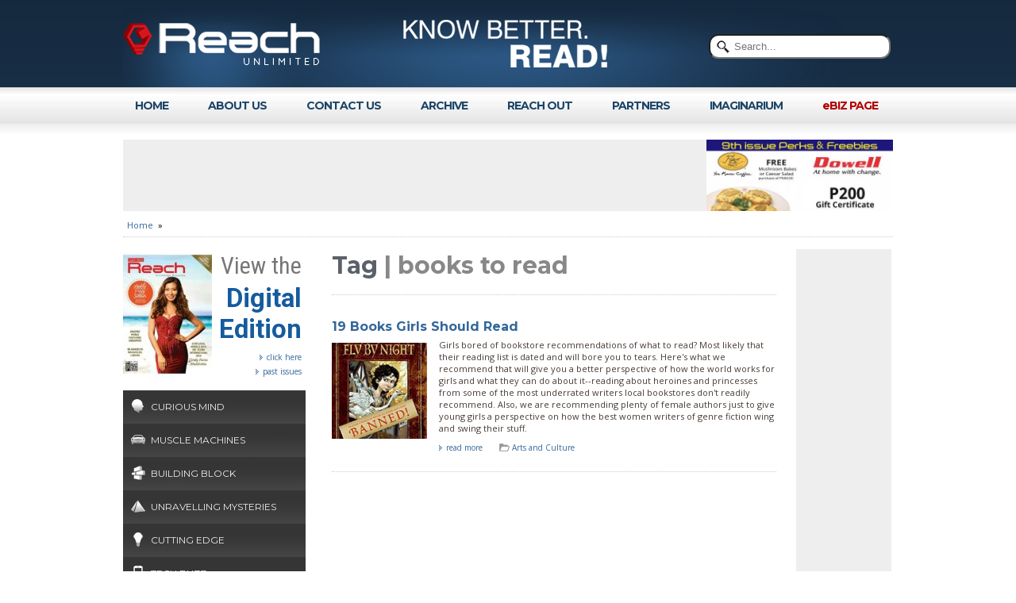

--- FILE ---
content_type: text/html; charset=UTF-8
request_url: https://reach-unlimited.com/tags/books+to+read
body_size: 5331
content:

<!DOCTYPE HTML PUBLIC "-//W3C//DTD HTML 4.01 Transitional//EN" "http://www.w3.org/TR/html4/loose.dtd">
<html>
<head>
<meta http-equiv="Content-Type" content="text/html; charset=utf-8" />
<title>Reach Unlimited</title>
<link rel="shortcut icon" href="/favicon.png" type="image/x-icon" />
<link rel="icon" href="/favicon.png" type="image/x-icon" />
<link href='https://fonts.googleapis.com/css?family=Montserrat:400,700|Open+Sans:400,700|Varela+Round|Roboto+Condensed:400,700|Roboto:400,700' rel='stylesheet' type='text/css'>
<link type="text/css" href="/_style_reach.css" rel="stylesheet" />
<script src="https://ajax.googleapis.com/ajax/libs/jquery/1.8.2/jquery.min.js"></script>
<style type="text/css"> #cat_1 { background: url('/_img/icon_manshead.png') 10px 11px no-repeat; }
#cat_9 { background: url('/_img/icon_car.png') 10px 11px no-repeat; }
#cat_10 { background: url('/_img/icon_brick.png') 10px 11px no-repeat; }
#cat_6 { background: url('/_img/icon_pyramid.png') 10px 11px no-repeat; }
#cat_12 { background: url('/_img/icon-bulb.png') 10px 11px no-repeat; }
#cat_3 { background: url('/_img/icon_iphone.png') 10px 11px no-repeat; }
#cat_8 { background: url('/_img/icon_phsun.png') 10px 11px no-repeat; }
#cat_23 { background: url('/_img/icon-paintbrush.png') 10px 11px no-repeat; }
#cat_7 { background: url('/_img/icon_heart.png') 10px 11px no-repeat; }
#cat_21 { background: url('/_img/icon_tree.png') 10px 11px no-repeat; }
#cat_4 { background: url('/_img/icon_pigeon.png') 10px 11px no-repeat; }
#cat_2 { background: url('/_img/icon_rooster.png') 10px 11px no-repeat; }
#cat_13 { background: url('/_img/icon-dog.png') 10px 11px no-repeat; }
#cat_14 { background: url('/_img/icon-mountain.png') 10px 11px no-repeat; }
#cat_15 { background: url('/_img/icon_man_head.png') 10px 11px no-repeat; }
#cat_16 { background: url('/_img/icon-gears.png') 10px 11px no-repeat; }
#cat_22 { background: url('/_img/icon_medical.png') 10px 11px no-repeat; }
#cat_5 { background: url('/_img/icon_game.png') 10px 11px no-repeat; }
#cat_24 { background: url('/_img/icon_sports_1.png') 10px 11px no-repeat; }
#cat_17 { background: url('/_img/icon-shoe.png') 10px 11px no-repeat; }
#cat_11 { background: url('/_img/icon-star.png') 10px 11px no-repeat; }
#cat_18 { background: url('/_img/icon-2hearts.png') 10px 11px no-repeat; }
</style>
<style type="text/css">
#contents h1 { border-bottom: 1px dotted #ccc; padding-bottom: 15px; margin-bottom: 15px; }
</style><!--[if IE]>
<link rel="stylesheet" href="/_style_reach_ie.css" type="text/css" media="screen"/>
<![endif]-->
<script src="/js/jquery.bxslider.min.js"></script>
<script src="/js/jquery.tipsy.js"></script>
<link href="/js/jquery.bxslider.css" rel="stylesheet" />
<link href="/js/tipsy.css" rel="stylesheet" />
<script type="text/javascript"><!--
$("document").ready(function() {
$('#big_bxslidertop').show().bxSlider({ auto: true, pager: false, autoControls: false, controls: false, captions: false, mode: 'fade', pause: 3500 });
$('a.leftcategory').tipsy({gravity: 'w'});
});
--></script>
</head>
<body><script>
  (function(i,s,o,g,r,a,m){i['GoogleAnalyticsObject']=r;i[r]=i[r]||function(){
  (i[r].q=i[r].q||[]).push(arguments)},i[r].l=1*new Date();a=s.createElement(o),
  m=s.getElementsByTagName(o)[0];a.async=1;a.src=g;m.parentNode.insertBefore(a,m)
  })(window,document,'script','//www.google-analytics.com/analytics.js','ga');
  ga('create', 'UA-1122935-37', 'reach-unlimited.com');
  ga('send', 'pageview');
</script>
<div id="top_body_bg"><div id="top_container">
	<div id="top_body"><div id="topsearch"><form action="/search" method="post" name="search" >
                <span><input type="text" class="search rounded" placeholder="Search..." name="search"></span>
            </form></div>
    	<div id="logo"><a href="/"><img src="/images/spacer.png" alt="Reach Unlimited" width="240" height="90" border="0" /></a></div>
        <div id="slogan"><img src="/images/spacer.png" alt="Know Better. Read!" width="321" height="90" border="0" /></div>
        </div>
</div></div>
<div id="top_cat_bg"><div id="top_cat"><ul>
			<li><a href="/">HOME</a></li>
			<li><a href="/about">ABOUT&nbsp;US</a></li>
			<li><a href="/contact">CONTACT&nbsp;US</a></li>
        	<li><a href="/archive">ARCHIVE</a></li>
			<li><a href="/news_events">REACH&nbsp;OUT</a></li>
			        	<li><a href="/partners">PARTNERS</a></li>
        	<li><a href="/imaginarium">IMAGINARIUM</a></li>
          <li><a style="color:#b20000" href="/wheretofind">eBIZ PAGE</a></li>
        </ul></div>
</div>
<div id="mid_container">
	<div id="mid_body">
		<div class="advert_top"><div style="float: right; width: 235px;" id="top_235"><ul style="display: none;" id="big_bxslidertop"><li><img src="/_img/z9pryksqsxlhwrujpg" alt="" /></li><li><img src="/_img/7osooxo97dodsspjpg" alt="" /></li><li><img src="/_img/p630bspqixqjs2yjpg" alt="" /></li><li><img src="/_img/rx3a5xt2jcqojmajpg" alt="" /></li><li><img src="/_img/2qedbugn02tvhhujpg" alt="" /></li></ul></div><div id="top_768x90"></div></div>
    	<div id="breadcrums"><a href="/">Home</a> &nbsp;&#187;&nbsp; <span class="bc_art"></span></div>		<div id="mid_top_advert"></div>
<div class="mid_3-2"><div id="magicon">
        <a target="_blank" href="http://issuu.com/reachunlimited/docs/reach_knowledge_magazine_no._13"><img id="magicon_img" src="/_img_thumb/eyty2dcjbumbgfgpg8u.jpg" alt="Reach Knowledge Magazine No. 13"></a>
        <span id="magicon_sml">View the</span><br />
        <span id="magicon_big">Digital<br>Edition</span>
        <div id="magicon_link">
            <a target="_blank" href="http://issuu.com/reachunlimited/docs/reach_knowledge_magazine_no._13">click here</a><br>
            <a href="/past_issues">past issues</a>
        </div>
        </div>	<div id="left_category_menu"><ul><li><a class="leftcategory" id="cat_1" href="/category/curious-mind" title="Science stories, breakthroughs and recent discoveries in major branches of Science." >Curious Mind</a></li><li><a class="leftcategory" id="cat_9" href="/category/muscle-machines" title="The finest roadsters ever.  A look at vehicles everywhere, from movie theme cars to production sports cars, SUVs and trucks." >Muscle Machines</a></li><li><a class="leftcategory" id="cat_10" href="/category/building-block" title="Features Do-it-Yourself tips on basic home improvement, decors, repair and maintenance and even arts and crafts." >Building Block</a></li><li><a class="leftcategory" id="cat_6" href="/category/unravelling-mysteries" title="Features world mysteries and conspiracy theories in archaeology and astronomy that changes one\'s insights and clears misconceptions." >Unravelling Mysteries</a></li><li><a class="leftcategory" id="cat_12" href="/category/cutting-edge" title="New insights into what we think we know as truth and points of view offering amazing light into new technology and lifes challenges." >Cutting Edge</a></li><li><a class="leftcategory" id="cat_3" href="/category/tech-buzz" title="Gadgets, mobile technology, useful applications, open source ecologies & cloud computing.  Smart advice and useful reviews." >Tech Buzz</a></li><li><a class="leftcategory" id="cat_8" href="/category/amazing-philippines" title="Showcases tourism-friendly food, travel, and human-interest stories about the Philippines, or a specific part of the country." >Amazing Philippines</a></li><li><a class="leftcategory" id="cat_23" href="/category/arts-and-culture" title="Art that is timeless as well as cyclic. Culture that keeps evolving and marks our eras, including our personal and national identities.  As Filipinos from everywhere.  And as people of the world sharing what is good and noble." >Arts and Culture</a></li><li><a class="leftcategory" id="cat_7" href="/category/health--healing" title="Stories and breaking updates on the latest in medicine, general health and wellness, as well as staying fit." >Health & Healing</a></li><li><a class="leftcategory" id="cat_21" href="/category/greenminded" title="Stories that revolves around profiles and news on plants, trees and flowers." >Green-Minded</a></li><li><a class="leftcategory" id="cat_4" href="/category/pigeon-talk" title="Guide for hobbyists and fanciers for one of the most popular animal sport as well as the smartest pet hobby in the world.  Breeding tips, loft designs, race training and more!" >Pigeon Talk</a></li><li><a class="leftcategory" id="cat_2" href="/category/gamefowl-circuit" title="Guide for the lifeblood of the favorite Filipino sport and hobby, gamefowl fighting.  breeding tips, fighting styles, interviews with the best champion breeders." >Gamefowl Circuit</a></li><li><a class="leftcategory" id="cat_13" href="/category/creature-feature" title="Dedicated to animal-focused stories from breed profiles to human-interest topics." >Creature Feature</a></li><li><a class="leftcategory" id="cat_14" href="/category/on-higher-ground" title="Inspirational stories and skill-specific advice for personal improvement and career growth and survival." >On Higher Ground</a></li><li><a class="leftcategory" id="cat_15" href="/category/meaningful-life" title="Individuals who overcome life\'s challenges by doing good and making things better.  People who by themselves learn that success comes from patience and good work.  Be inspired!" >Meaningful Life</a></li><li><a class="leftcategory" id="cat_16" href="/category/how-it-works" title="Tackles stories on how things work. From superstorms to solar power, from food preservation ideas to building a safe home off-the-grid and on how to make something work from a plan." >How It Works</a></li><li><a class="leftcategory" id="cat_22" href="/category/pharma-care" title="Tackle relevant stories and news on medicine, general health and wellness which aids readers in improving ones welfare." >Pharma Care</a></li><li><a class="leftcategory" id="cat_5" href="/category/gameplay" title="Everything about gaming and family entertainment from sports to electronic and digital gaming. Guides and coverage of popular board games, family games and collectible stuff." >Gameplay</a></li><li><a class="leftcategory" id="cat_24" href="/category/sports-plus" title="Winning ways of athletes, sports teams, news of events, to inspire and entertain every fan." >Sports Plus</a></li><li><a class="leftcategory" id="cat_17" href="/category/within-reach" title="Lifestyle change? Great ideas for everyone.  Styles with substance.  Forms with function.  In fashion, living, artefacts, media and everything else.  You can have what you want and we show you how.  Know better." >Within Reach</a></li><li><a class="leftcategory" id="cat_11" href="/category/special-feature" title="Events that mark special occasions or celebrations of achievement, success, groundbreaking news about people, organizations and places." >Special Feature</a></li><li><a class="leftcategory" id="cat_18" href="/category/memory-angel-romances" title="Love stories for everyone. Not just any love story or tale of romance but everything strange, with surprise-filled twists and heartbreaking situations. The way pulp romance should read." >Memory Angel Romances</a></li></ul></div>	<div class="advert_200" style="margin: 0 0 25px 15px;"><script async src="//pagead2.googlesyndication.com/pagead/js/adsbygoogle.js"></script>
<!-- 200x200-reach -->
<ins class="adsbygoogle"
     style="display:inline-block;width:200px;height:200px"
     data-ad-client="ca-pub-1217861695459455"
     data-ad-slot="1816429507"></ins>
<script>
(adsbygoogle = window.adsbygoogle || []).push({});
</script></div></div>

<div class="mid_3-1" style=""><div id="contents">
	<h1>Tag  <span style="color: #888;">| books to read</span> </h1>				<div class="article">
					<div class="article_title"><a href="/p/394863888/19-books-girls-should-read">19 Books Girls Should Read</a></div><div class="article_img"><a href="/p/394863888/19-books-girls-should-read"><img src="/_img/jyxfj882rat5ujrd4n0xbp6e9z20.jpg" alt="" width="120" border="0" /></a></div>					<div class="article_txt">
						<div class="article_summary">Girls bored of bookstore recommendations of what to read?  Most likely that their reading list is dated and will bore you to tears.  Here's what we recommend that will give you a better perspective of how the world works for girls and what they can do about it--reading about heroines and princesses from some of the most underrated writers local bookstores don't readily recommend.  Also, we are recommending plenty of female authors just to give young girls a perspective on how the best women writers of genre fiction wing and swing their stuff.</div>
						<div class="article_readmore"><a class="readmore" href="/p/394863888/19-books-girls-should-read">read more</a>
                        	&nbsp; &nbsp; &nbsp;  <a class="category_folder" href="/category/arts-and-culture">Arts and Culture</a></div>
					</div>
				</div>
</div></div>

<div class="mid_3-3">	<div class="advert_120" id="right_120x600"></div></div>


</div>
</div>
<div id="bot_bg"><div id="bot_container">
	<div class="foot_txt" style="width: 250px;">Copyright &copy; 2013-2026 DynamicMind Publishing Inc. All rights reserved.<br />
						<div id="logo_dm"><img src="/images/spacer.png" alt="DynamicMind Publishing Inc." width="240" height="90" border="0" /></div>
    </div>
    <div class="foot_txt" style="width: 200px;">
    	<h4>Site Information</h4>
        <ul>
        	<li><a href="/about">About Reach Unlimited</a></li>
        	<li><a href="/contact">Contact Us</a></li>
            <li><a href="/archive">Archive</a></li>
        	<li><a href="/news_events">Reach Out</a></li>
        	            <li><a href="/partners">Partners</a></li>
        	<li><a href="/ebiz">eBiz Page</a></li>
        	<li><a href="/imaginarium">Imaginarium Comics</a></li>
        	<li><a href="/disclaimer">Disclaimer</a></li>
        </ul>
    </div>
    <div class="foot_txt" style="width: 200px;">
    	<h4>Categories</h4><ul><li><a href="/category/curious-mind">Curious Mind</a></li><li><a href="/category/muscle-machines">Muscle Machines</a></li><li><a href="/category/building-block">Building Block</a></li><li><a href="/category/unravelling-mysteries">Unravelling Mysteries</a></li><li><a href="/category/cutting-edge">Cutting Edge</a></li><li><a href="/category/tech-buzz">Tech Buzz</a></li><li><a href="/category/amazing-philippines">Amazing Philippines</a></li><li><a href="/category/arts-and-culture">Arts and Culture</a></li><li><a href="/category/health--healing">Health & Healing</a></li><li><a href="/category/greenminded">Green-Minded</a></li><li><a href="/category/pigeon-talk">Pigeon Talk</a></li><li><a href="/category/gamefowl-circuit">Gamefowl Circuit</a></li><li><a href="/category/creature-feature">Creature Feature</a></li><li><a href="/category/on-higher-ground">On Higher Ground</a></li><li><a href="/category/meaningful-life">Meaningful Life</a></li><li><a href="/category/how-it-works">How It Works</a></li><li><a href="/category/pharma-care">Pharma Care</a></li><li><a href="/category/gameplay">Gameplay</a></li><li><a href="/category/sports-plus">Sports Plus</a></li><li><a href="/category/within-reach">Within Reach</a></li><li><a href="/category/special-feature">Special Feature</a></li><li><a href="/category/memory-angel-romances">Memory Angel Romances</a></li></ul>    </div>
    <div class="foot_txt" style="width:170px; margin-right: 0; padding-right: 0;">
    	<div id="follow_div">
        <h4>Follow Us</h4>
        <ul>
        	<li style="padding: 10px 0"><a class="follow_fb" target="_blank" style="background: url('/images/icon_fb.png') left no-repeat; padding: 3px 0 3px 30px;" href="https://www.facebook.com/reachknowmag">Facebook</a></li>
            <li style="padding: 10px 0"><a class="follow_fb" target="_blank" style="background: url('/images/icon_twitter.png') left no-repeat; padding: 3px 0 3px 30px;" href="https://twitter.com/reachknowmag">Twitter</a></li>
        </ul>
        </div>
    </div>
</div></div>
<script language="javascript"><!-- 
$(document).ready(function() {
    LoadBanner_768x90();
    LoadBanner_120x60();
    var updateInterval = setInterval(function() {
        LoadBanner_768x90();
        LoadBanner_120x60();
    },60*1000);

    function LoadBanner_768x90() { $('#top_768x90').load('/_banner_768x90_ajax.php'); }
    function LoadBanner_120x60() { $('#right_120x600').load('/_banner_120x600_ajax.php'); }
});
// --></script>
</body>

--- FILE ---
content_type: text/html; charset=UTF-8
request_url: https://reach-unlimited.com/_banner_768x90_ajax.php
body_size: -75
content:
<script async src="//pagead2.googlesyndication.com/pagead/js/adsbygoogle.js"></script>
				<!-- 728x90-reach -->
				<ins class="adsbygoogle"
					style="display:inline-block;width:728px;height:90px"
					data-ad-client="ca-pub-1217861695459455"
					data-ad-slot="7862963102"></ins>
				<script>
				(adsbygoogle = window.adsbygoogle || []).push({});
			</script>

--- FILE ---
content_type: text/html; charset=utf-8
request_url: https://www.google.com/recaptcha/api2/aframe
body_size: 271
content:
<!DOCTYPE HTML><html><head><meta http-equiv="content-type" content="text/html; charset=UTF-8"></head><body><script nonce="xSjNKwQGW9XHIYyfBqwgfA">/** Anti-fraud and anti-abuse applications only. See google.com/recaptcha */ try{var clients={'sodar':'https://pagead2.googlesyndication.com/pagead/sodar?'};window.addEventListener("message",function(a){try{if(a.source===window.parent){var b=JSON.parse(a.data);var c=clients[b['id']];if(c){var d=document.createElement('img');d.src=c+b['params']+'&rc='+(localStorage.getItem("rc::a")?sessionStorage.getItem("rc::b"):"");window.document.body.appendChild(d);sessionStorage.setItem("rc::e",parseInt(sessionStorage.getItem("rc::e")||0)+1);localStorage.setItem("rc::h",'1768618697349');}}}catch(b){}});window.parent.postMessage("_grecaptcha_ready", "*");}catch(b){}</script></body></html>